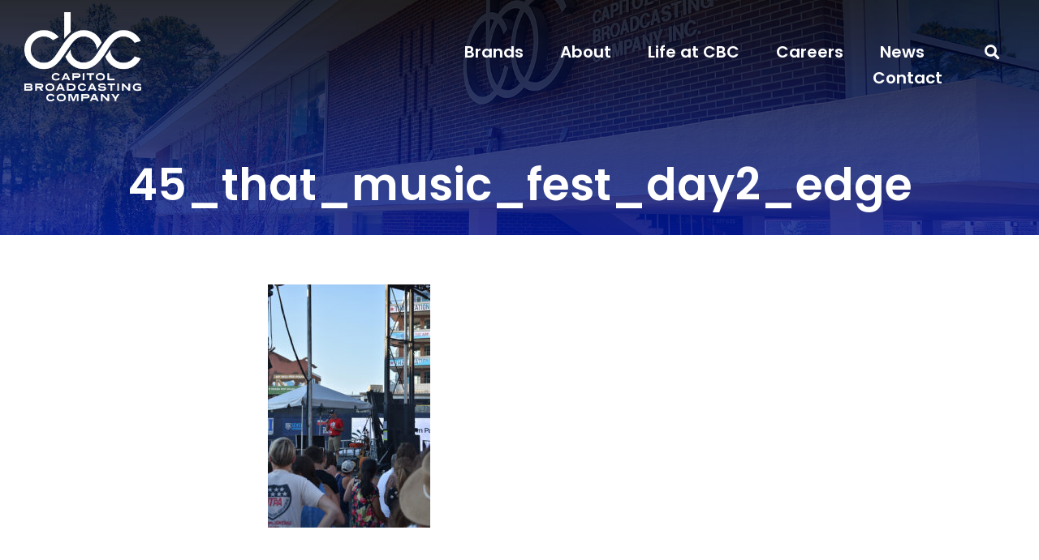

--- FILE ---
content_type: text/css
request_url: https://d2eayl4rdv079v.cloudfront.net/wp-content/uploads/elementor/css/post-49721.css?ver=1732477447
body_size: 902
content:
.elementor-49721 .elementor-element.elementor-element-7197dd49 > .elementor-container > .elementor-column > .elementor-widget-wrap{align-content:center;align-items:center;}.elementor-49721 .elementor-element.elementor-element-7197dd49:not(.elementor-motion-effects-element-type-background), .elementor-49721 .elementor-element.elementor-element-7197dd49 > .elementor-motion-effects-container > .elementor-motion-effects-layer{background-color:transparent;background-image:linear-gradient(180deg, var( --e-global-color-secondary ) 0%, var( --e-global-color-primary ) 100%);}.elementor-49721 .elementor-element.elementor-element-7197dd49 > .elementor-background-overlay{background-image:url("https://capitolbroadcasting.com/wp-content/uploads/2022/10/CBC-Headquarters.jpg");background-position:center center;background-repeat:no-repeat;background-size:cover;opacity:0.23;mix-blend-mode:screen;transition:background 0.3s, border-radius 0.3s, opacity 0.3s;}.elementor-49721 .elementor-element.elementor-element-7197dd49 > .elementor-container{max-width:1440px;}.elementor-49721 .elementor-element.elementor-element-7197dd49{transition:background 0.3s, border 0.3s, border-radius 0.3s, box-shadow 0.3s;padding:200px 0px 35px 0px;}.elementor-bc-flex-widget .elementor-49721 .elementor-element.elementor-element-61c8c194.elementor-column .elementor-widget-wrap{align-items:center;}.elementor-49721 .elementor-element.elementor-element-61c8c194.elementor-column.elementor-element[data-element_type="column"] > .elementor-widget-wrap.elementor-element-populated{align-content:center;align-items:center;}.elementor-49721 .elementor-element.elementor-element-61c8c194 > .elementor-widget-wrap > .elementor-widget:not(.elementor-widget__width-auto):not(.elementor-widget__width-initial):not(:last-child):not(.elementor-absolute){margin-bottom:15px;}.elementor-49721 .elementor-element.elementor-element-61c8c194 > .elementor-element-populated{padding:0% 0% 0% 0%;}.elementor-widget-heading .elementor-heading-title{color:var( --e-global-color-primary );font-family:var( --e-global-typography-primary-font-family ), Sans-serif;font-weight:var( --e-global-typography-primary-font-weight );}.elementor-49721 .elementor-element.elementor-element-58e452d8 > .elementor-widget-container{margin:0px 0px 15px 0px;}.elementor-49721 .elementor-element.elementor-element-58e452d8{text-align:center;}.elementor-49721 .elementor-element.elementor-element-58e452d8 .elementor-heading-title{color:var( --e-global-color-3ee6a05 );font-family:"Poppins", Sans-serif;font-size:55px;font-weight:600;}.elementor-49721 .elementor-element.elementor-element-7dad766f > .elementor-container{max-width:1440px;}.elementor-49721 .elementor-element.elementor-element-7dad766f{padding:4% 25% 4% 25%;}.elementor-widget-theme-post-content{color:var( --e-global-color-text );font-family:var( --e-global-typography-text-font-family ), Sans-serif;font-size:var( --e-global-typography-text-font-size );font-weight:var( --e-global-typography-text-font-weight );line-height:var( --e-global-typography-text-line-height );letter-spacing:var( --e-global-typography-text-letter-spacing );}.elementor-49721 .elementor-element.elementor-element-0a29bd0{font-family:"Public Sans", Sans-serif;font-size:20px;font-weight:400;line-height:1.6em;letter-spacing:0px;}body.elementor-page-49721:not(.elementor-motion-effects-element-type-background), body.elementor-page-49721 > .elementor-motion-effects-container > .elementor-motion-effects-layer{background-color:#FFFFFF;}@media(max-width:1366px){.elementor-49721 .elementor-element.elementor-element-7197dd49{padding:200px 0px 20px 0px;}.elementor-widget-theme-post-content{font-size:var( --e-global-typography-text-font-size );line-height:var( --e-global-typography-text-line-height );letter-spacing:var( --e-global-typography-text-letter-spacing );}}@media(max-width:1200px){.elementor-49721 .elementor-element.elementor-element-7197dd49{padding:200px 0px 20px 0px;}}@media(max-width:1024px){.elementor-49721 .elementor-element.elementor-element-7197dd49 > .elementor-background-overlay{background-position:center center;}.elementor-49721 .elementor-element.elementor-element-7197dd49{padding:170px 0px 10px 0px;}.elementor-widget-theme-post-content{font-size:var( --e-global-typography-text-font-size );line-height:var( --e-global-typography-text-line-height );letter-spacing:var( --e-global-typography-text-letter-spacing );}}@media(max-width:880px){.elementor-49721 .elementor-element.elementor-element-7197dd49 > .elementor-background-overlay{background-position:center center;}.elementor-49721 .elementor-element.elementor-element-7dad766f > .elementor-container{max-width:600px;}.elementor-49721 .elementor-element.elementor-element-7dad766f{padding:60px 0px 60px 0px;}}@media(max-width:767px){.elementor-49721 .elementor-element.elementor-element-7197dd49{padding:185px 0px 10px 0px;}.elementor-49721 .elementor-element.elementor-element-61c8c194 > .elementor-element-populated{padding:0px 0px 0px 0px;}.elementor-49721 .elementor-element.elementor-element-58e452d8 .elementor-heading-title{font-size:43px;}.elementor-49721 .elementor-element.elementor-element-7dad766f{padding:30px 20px 30px 20px;}.elementor-widget-theme-post-content{font-size:var( --e-global-typography-text-font-size );line-height:var( --e-global-typography-text-line-height );letter-spacing:var( --e-global-typography-text-letter-spacing );}}@media(max-width:1024px) and (min-width:768px){.elementor-49721 .elementor-element.elementor-element-61c8c194{width:100%;}}@media(min-width:2400px){.elementor-widget-theme-post-content{font-size:var( --e-global-typography-text-font-size );line-height:var( --e-global-typography-text-line-height );letter-spacing:var( --e-global-typography-text-letter-spacing );}}